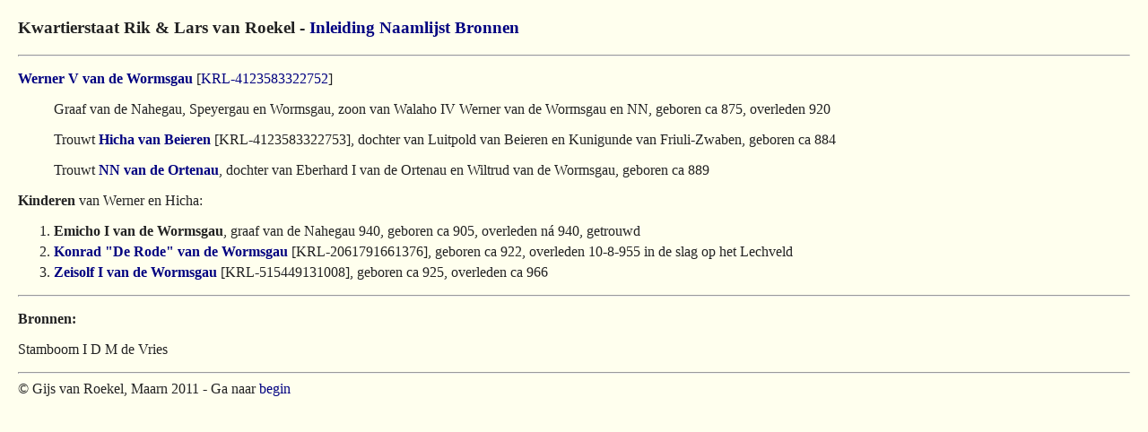

--- FILE ---
content_type: text/html
request_url: https://roekelg.home.xs4all.nl/genealogie/g-17-97.html
body_size: 606
content:
<!doctype html public "-//w3c//dtd html 4.0 transitional//en">
<html>
  <head>
    <title>Genealogie Familie van Roekel -17-97</title>
    <link rel="stylesheet" type="text/css" href="gen.css">
  </head>
  <body>
    <a name=top></a>
    <h3>Kwartierstaat Rik & Lars van Roekel -
      <a href=ginl.html>Inleiding</a>
      <a href=n1.html>Naamlijst</a>
      <a href=brn.html>Bronnen</a>
    </h3>
    <hr>
    <p><b><a href=g-18-88.html>Werner V van de Wormsgau</a></b>
      [<a href=kcb.html#4123583322752>KRL-4123583322752</a>]
    <blockquote>
      Graaf van de Nahegau, Speyergau en Wormsgau,
      zoon van Walaho IV Werner van de Wormsgau en NN,
      geboren ca 875,
      overleden 920
      <p>Trouwt <b><a href=g-16-31.html>Hicha van Beieren</a></b> [KRL-4123583322753],
      dochter van Luitpold van Beieren en Kunigunde van Friuli-Zwaben,
      geboren ca 884
      <p>Trouwt <b><a href=g-16-4.html>NN van de Ortenau</a></b>,
      dochter van Eberhard I van de Ortenau en Wiltrud van de Wormsgau,
      geboren ca 889
    </blockquote>
    <p><b>Kinderen</b> van Werner en Hicha:
    <ol>
      <li><b>Emicho I van de Wormsgau</b>,
        graaf van de Nahegau 940,
        geboren ca 905,
        overleden n� 940,
        getrouwd
      <li><b><a href=g-16-103.html>Konrad "De Rode" van de Wormsgau</a></b> [KRL-2061791661376],
        geboren ca 922,
        overleden 10-8-955 in de slag op het Lechveld
      <li><b><a href=g-18-40.html>Zeisolf I van de Wormsgau</a></b> [KRL-515449131008],
        geboren ca 925,
        overleden ca 966
    </ol>
    <hr>
    <p><b>Bronnen:</b>
    <dl>
      <dt>Stamboom I D M de Vries<dd>
    </dl>
    <hr>
    &copy; Gijs van Roekel, Maarn 2011 - Ga naar <a href=#top>begin</a>
  </body>
</html>
